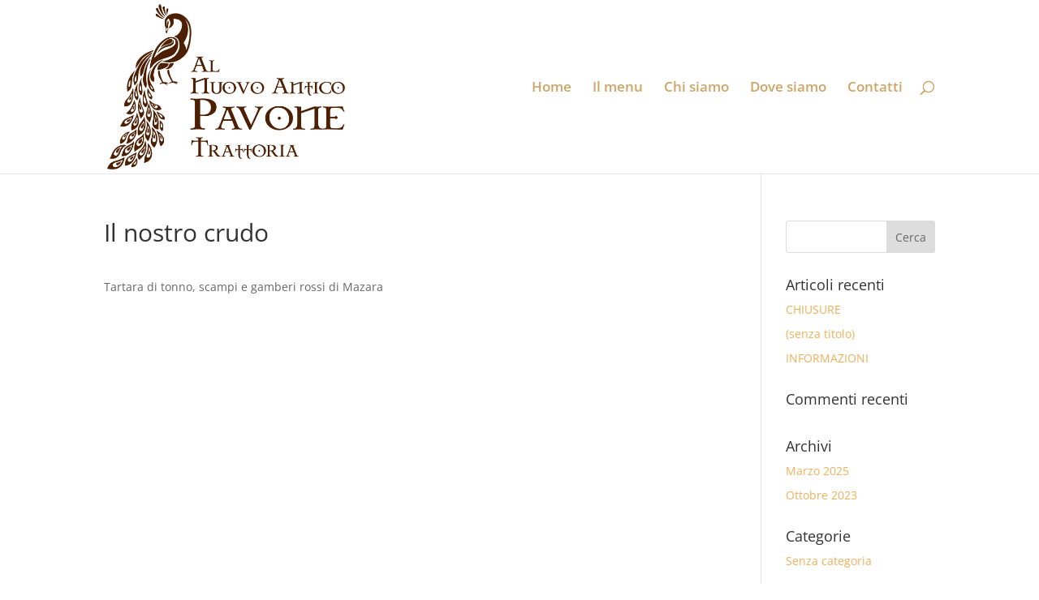

--- FILE ---
content_type: text/css
request_url: https://www.nuovoanticopavone.it/wp-content/et-cache/30821/et-divi-dynamic-30821-late.css?ver=1764776211
body_size: 483
content:
.et-db #et-boc .et-l .et-waypoint.et_pb_animation_off,.et-db #et-boc .et-l .et-waypoint:not(.et_pb_counters).et_pb_animation_off,.et-db #et-boc .et-l .et_pb_animation_off{opacity:1}.et-db #et-boc .et-l .et-waypoint.et_pb_animation_left.et-animated,.et-db #et-boc .et-l .et_pb_animation_left.et-animated{opacity:1;-webkit-animation:fadeLeft 1s cubic-bezier(.77,0,.175,1) 1;animation:fadeLeft 1s cubic-bezier(.77,0,.175,1) 1}.et-db #et-boc .et-l .et-waypoint.et_pb_animation_right.et-animated,.et-db #et-boc .et-l .et_pb_animation_right.et-animated{opacity:1;-webkit-animation:fadeRight 1s cubic-bezier(.77,0,.175,1) 1;animation:fadeRight 1s cubic-bezier(.77,0,.175,1) 1}.et-db #et-boc .et-l .et-waypoint.et_pb_animation_top.et-animated,.et-db #et-boc .et-l .et_pb_animation_top.et-animated{opacity:1;-webkit-animation:fadeTop 1s cubic-bezier(.77,0,.175,1) 1;animation:fadeTop 1s cubic-bezier(.77,0,.175,1) 1}.et-db #et-boc .et-l .et-waypoint.et_pb_animation_bottom.et-animated,.et-db #et-boc .et-l .et_pb_animation_bottom.et-animated{opacity:1;-webkit-animation:fadeBottom 1s cubic-bezier(.77,0,.175,1) 1;animation:fadeBottom 1s cubic-bezier(.77,0,.175,1) 1}.et-db #et-boc .et-l .et-waypoint.et_pb_animation_fade_in.et-animated,.et-db #et-boc .et-l .et_pb_animation_fade_in.et-animated{opacity:1;-webkit-animation:fadeIn 1s cubic-bezier(.77,0,.175,1) 1;animation:fadeIn 1s cubic-bezier(.77,0,.175,1) 1}@media (max-width:980px){.et-db #et-boc .et-l .et-waypoint.et_pb_animation_off_tablet,.et-db #et-boc .et-l .et-waypoint:not(.et_pb_counters).et_pb_animation_off_tablet,.et-db #et-boc .et-l .et_pb_animation_off_tablet{opacity:1;-webkit-animation:none;animation:none}.et-db #et-boc .et-l .et-waypoint.et_pb_animation_left_tablet.et-animated,.et-db #et-boc .et-l .et_pb_animation_left_tablet.et-animated{opacity:1;-webkit-animation:fadeLeft 1s cubic-bezier(.77,0,.175,1) 1;animation:fadeLeft 1s cubic-bezier(.77,0,.175,1) 1}.et-db #et-boc .et-l .et-waypoint.et_pb_animation_right_tablet.et-animated,.et-db #et-boc .et-l .et_pb_animation_right_tablet.et-animated{opacity:1;-webkit-animation:fadeRight 1s cubic-bezier(.77,0,.175,1) 1;animation:fadeRight 1s cubic-bezier(.77,0,.175,1) 1}.et-db #et-boc .et-l .et-waypoint.et_pb_animation_top_tablet.et-animated,.et-db #et-boc .et-l .et_pb_animation_top_tablet.et-animated{opacity:1;-webkit-animation:fadeTop 1s cubic-bezier(.77,0,.175,1) 1;animation:fadeTop 1s cubic-bezier(.77,0,.175,1) 1}.et-db #et-boc .et-l .et-waypoint.et_pb_animation_bottom_tablet.et-animated,.et-db #et-boc .et-l .et_pb_animation_bottom_tablet.et-animated{opacity:1;-webkit-animation:fadeBottom 1s cubic-bezier(.77,0,.175,1) 1;animation:fadeBottom 1s cubic-bezier(.77,0,.175,1) 1}.et-db #et-boc .et-l .et-waypoint.et_pb_animation_fade_in_tablet.et-animated,.et-db #et-boc .et-l .et_pb_animation_fade_in_tablet.et-animated{opacity:1;-webkit-animation:fadeIn 1s cubic-bezier(.77,0,.175,1) 1;animation:fadeIn 1s cubic-bezier(.77,0,.175,1) 1}}@media (max-width:767px){.et-db #et-boc .et-l .et-waypoint.et_pb_animation_off_phone,.et-db #et-boc .et-l .et-waypoint:not(.et_pb_counters).et_pb_animation_off_phone,.et-db #et-boc .et-l .et_pb_animation_off_phone{opacity:1;-webkit-animation:none;animation:none}.et-db #et-boc .et-l .et-waypoint.et_pb_animation_left_phone.et-animated,.et-db #et-boc .et-l .et_pb_animation_left_phone.et-animated{opacity:1;-webkit-animation:fadeLeft 1s cubic-bezier(.77,0,.175,1) 1;animation:fadeLeft 1s cubic-bezier(.77,0,.175,1) 1}.et-db #et-boc .et-l .et-waypoint.et_pb_animation_right_phone.et-animated,.et-db #et-boc .et-l .et_pb_animation_right_phone.et-animated{opacity:1;-webkit-animation:fadeRight 1s cubic-bezier(.77,0,.175,1) 1;animation:fadeRight 1s cubic-bezier(.77,0,.175,1) 1}.et-db #et-boc .et-l .et-waypoint.et_pb_animation_top_phone.et-animated,.et-db #et-boc .et-l .et_pb_animation_top_phone.et-animated{opacity:1;-webkit-animation:fadeTop 1s cubic-bezier(.77,0,.175,1) 1;animation:fadeTop 1s cubic-bezier(.77,0,.175,1) 1}.et-db #et-boc .et-l .et-waypoint.et_pb_animation_bottom_phone.et-animated,.et-db #et-boc .et-l .et_pb_animation_bottom_phone.et-animated{opacity:1;-webkit-animation:fadeBottom 1s cubic-bezier(.77,0,.175,1) 1;animation:fadeBottom 1s cubic-bezier(.77,0,.175,1) 1}.et-db #et-boc .et-l .et-waypoint.et_pb_animation_fade_in_phone.et-animated,.et-db #et-boc .et-l .et_pb_animation_fade_in_phone.et-animated{opacity:1;-webkit-animation:fadeIn 1s cubic-bezier(.77,0,.175,1) 1;animation:fadeIn 1s cubic-bezier(.77,0,.175,1) 1}}
@font-face{font-family:FontAwesome;font-style:normal;font-weight:400;font-display:block;src:url(//www.nuovoanticopavone.it/wp-content/themes/Divi/core/admin/fonts/fontawesome/fa-regular-400.eot);src:url(//www.nuovoanticopavone.it/wp-content/themes/Divi/core/admin/fonts/fontawesome/fa-regular-400.eot?#iefix) format("embedded-opentype"),url(//www.nuovoanticopavone.it/wp-content/themes/Divi/core/admin/fonts/fontawesome/fa-regular-400.woff2) format("woff2"),url(//www.nuovoanticopavone.it/wp-content/themes/Divi/core/admin/fonts/fontawesome/fa-regular-400.woff) format("woff"),url(//www.nuovoanticopavone.it/wp-content/themes/Divi/core/admin/fonts/fontawesome/fa-regular-400.ttf) format("truetype"),url(//www.nuovoanticopavone.it/wp-content/themes/Divi/core/admin/fonts/fontawesome/fa-regular-400.svg#fontawesome) format("svg")}@font-face{font-family:FontAwesome;font-style:normal;font-weight:900;font-display:block;src:url(//www.nuovoanticopavone.it/wp-content/themes/Divi/core/admin/fonts/fontawesome/fa-solid-900.eot);src:url(//www.nuovoanticopavone.it/wp-content/themes/Divi/core/admin/fonts/fontawesome/fa-solid-900.eot?#iefix) format("embedded-opentype"),url(//www.nuovoanticopavone.it/wp-content/themes/Divi/core/admin/fonts/fontawesome/fa-solid-900.woff2) format("woff2"),url(//www.nuovoanticopavone.it/wp-content/themes/Divi/core/admin/fonts/fontawesome/fa-solid-900.woff) format("woff"),url(//www.nuovoanticopavone.it/wp-content/themes/Divi/core/admin/fonts/fontawesome/fa-solid-900.ttf) format("truetype"),url(//www.nuovoanticopavone.it/wp-content/themes/Divi/core/admin/fonts/fontawesome/fa-solid-900.svg#fontawesome) format("svg")}@font-face{font-family:FontAwesome;font-style:normal;font-weight:400;font-display:block;src:url(//www.nuovoanticopavone.it/wp-content/themes/Divi/core/admin/fonts/fontawesome/fa-brands-400.eot);src:url(//www.nuovoanticopavone.it/wp-content/themes/Divi/core/admin/fonts/fontawesome/fa-brands-400.eot?#iefix) format("embedded-opentype"),url(//www.nuovoanticopavone.it/wp-content/themes/Divi/core/admin/fonts/fontawesome/fa-brands-400.woff2) format("woff2"),url(//www.nuovoanticopavone.it/wp-content/themes/Divi/core/admin/fonts/fontawesome/fa-brands-400.woff) format("woff"),url(//www.nuovoanticopavone.it/wp-content/themes/Divi/core/admin/fonts/fontawesome/fa-brands-400.ttf) format("truetype"),url(//www.nuovoanticopavone.it/wp-content/themes/Divi/core/admin/fonts/fontawesome/fa-brands-400.svg#fontawesome) format("svg")}
@font-face{font-family:ETmodules;font-display:block;src:url(//www.nuovoanticopavone.it/wp-content/themes/Divi/core/admin/fonts/modules/social/modules.eot);src:url(//www.nuovoanticopavone.it/wp-content/themes/Divi/core/admin/fonts/modules/social/modules.eot?#iefix) format("embedded-opentype"),url(//www.nuovoanticopavone.it/wp-content/themes/Divi/core/admin/fonts/modules/social/modules.woff) format("woff"),url(//www.nuovoanticopavone.it/wp-content/themes/Divi/core/admin/fonts/modules/social/modules.ttf) format("truetype"),url(//www.nuovoanticopavone.it/wp-content/themes/Divi/core/admin/fonts/modules/social/modules.svg#ETmodules) format("svg");font-weight:400;font-style:normal}

--- FILE ---
content_type: text/css
request_url: https://www.nuovoanticopavone.it/wp-content/plugins/divi-restro-menu/styles/style.min.css?ver=1.2.7
body_size: 1305
content:
.et-fb-all-modules li.el_restro_menu:before,.et-pb-all-modules li.el_restro_menu:before,.et_pb_saved_layouts_list li.el_restro_menu:before{font-family:dashicons!important;content:"\F163"!important}.et-db #et-boc .et-l .et-waypoint.et-animated{opacity:1}.et_pb_with_border .el-drm-menu-item,.et_pb_with_border .el-drm-menu-item-thumbnail img{border:0 solid #333}.el-drm-filterable-categories{margin-bottom:50px}.el-drm-filterable-categories .el-drm-menu-items-categories{list-style:none;padding:0;text-align:center}.el-drm-menu-items-categories li{display:block;padding:10px;line-height:normal;-webkit-transition:all .3s ease;-o-transition:all .3s ease;transition:all .3s ease;cursor:pointer}.el-drm-menu-items-categories .el-drm-active-category,.el-drm-menu-items-categories .el-drm-disabled{cursor:default}.el-drm-menu-items{display:table;width:100%}.el-drm-menu-item{margin-bottom:50px}.el-drm-menu-item-thumbnail{line-height:0}.el-drm-menu-item-name{padding:0;font-size:20px;text-transform:none}.el-drm-currency-symbol{font-style:normal;text-decoration:none}.el-drm-menu-item-price,.el-drm-menu-item-price-label{font-size:18px;line-height:1}.el-drm-menu-item .el-drm-menu-item-ingredients{list-style-type:none;margin-top:5px;padding:0}.el-drm-menu-item-ingredients li{display:inline-block}.el-drm-menu-item-ingredients li:not(:last-child){margin-right:5px}.el-drm-menu-item-ingredients li:not(:first-child):before{border-left:1px solid;padding-right:5px;content:""}.el-drm-menu-item-desc{margin-top:5px}.el-drm-menu-item-price-wrapper,.el-drm-menu-item-single-price{display:-ms-flexbox;display:flex}.el-drm-menu-item-single-price{-ms-flex-direction:column;flex-direction:column;-ms-flex-align:center;align-items:center}.el-drm-menu-item-single-price:not(:last-child){margin-right:10px}.el-drm-menu-item-thumbnail[data-lightbox_enabled=on] img{cursor:pointer}.el-drm-layout-1 .el-drm-menu-item{display:table;width:100%}.el-drm-layout-1 .el-drm-menu-item-thumbnail{display:table-cell;width:100px;padding-right:15px;vertical-align:top}.el-drm-layout-1 .el-drm-menu-item-details{display:table-cell;width:100%;vertical-align:top}.el-drm-layout-1 .el-drm-menu-item-thumbnail+.el-drm-menu-item-details{width:calc(100% - 100px)}.el-drm-layout-1 .el-drm-menu-item-name-container{display:-moz-flex;display:-ms-flex;display:-ms-flexbox;display:flex;-ms-flex-align:center;align-items:center;width:100%}.el-drm-layout-1 .el-drm-menu-item-price-divider{-ms-flex-positive:1;flex-grow:1;border-top:1px dotted;min-width:25px;margin:0 10px}.el-drm-layout-1 .el-drm-menu-item-price-label{margin-bottom:5px}.el-drm-layout-2 .el-drm-menu-item-thumbnail img{width:150px;max-width:100%}.el-drm-layout-2 .el-drm-menu-item-name+.el-drm-menu-item-desc,.el-drm-layout-2 .el-drm-menu-item-name+.el-drm-menu-item-ingredients,.el-drm-layout-2 .el-drm-menu-item-price-wrapper+.el-drm-menu-item-name,.el-drm-layout-2 .el-drm-menu-item-thumbnail+.el-drm-menu-item-details .el-drm-menu-item-price-wrapper{margin-top:15px}.el-drm-layout-2 .el-drm-menu-item-single-price{-ms-flex-direction:row;flex-direction:row}.el-drm-layout-2 .el-drm-menu-item-single-price:not(:last-child){margin-right:15px}.el-drm-layout-2 .el-drm-menu-item-price-label{margin-right:5px}.el-restro-menu-pagination{width:100%;min-height:30px;clear:both}.el_restro_menu .el-pagination-button{display:inline-block}.el-drm-loader,.el-drm-loader:after,.el-drm-loader:before{width:8px;height:20px;-webkit-animation:DrmLoader 1s infinite ease-in-out;animation:DrmLoader 1s infinite ease-in-out}.el-drm-loader{display:inline-block;position:relative;-webkit-transform:translateZ(0);transform:translateZ(0);-webkit-animation-delay:-.16s;animation-delay:-.16s}.el-drm-loader:after,.el-drm-loader:before{position:absolute;top:0;background-color:inherit;color:inherit;content:""}.el-drm-loader:before{left:-12px;-webkit-animation-delay:-.32s;animation-delay:-.32s}.el-drm-loader:after{left:12px}@-webkit-keyframes DrmLoader{0%,80%,to{-webkit-box-shadow:0 0;box-shadow:0 0;height:20px}40%{-webkit-box-shadow:0 -14px;box-shadow:0 -14px;height:30px}}@keyframes DrmLoader{0%,80%,to{-webkit-box-shadow:0 0;box-shadow:0 0;height:20px}40%{-webkit-box-shadow:0 -14px;box-shadow:0 -14px;height:30px}}.el-restro-menu-pagination ul.page-numbers{list-style-type:none;padding:0}.el-restro-menu-pagination ul.page-numbers li{display:inline-block;border:1px solid #ddd;border-radius:2px;margin-right:5px;overflow:hidden}.el-restro-menu-pagination ul.page-numbers li:last-child{margin-right:0}.el-restro-menu-pagination ul .page-numbers{display:block;padding:2px 10px;font-size:14px}.el-restro-menu-pagination ul .page-numbers.dots{border:none;border-radius:0}.el-restro-menu-pagination .page-numbers.current{color:#fff}.el-drm-menu-items-categories li{display:inline-block;margin-right:15px;margin-bottom:15px}@media screen and (min-width:768px){.el-drm-layout-1 .el-drm-cols-2 .el-drm-menu-item,.el-drm-layout-1 .el-drm-cols-3 .el-drm-menu-item,.el-drm-layout-2 .el-drm-cols-2 .el-drm-menu-item,.el-drm-layout-2 .el-drm-cols-3 .el-drm-menu-item{width:calc(50% - 25px);float:left;margin-right:50px}.el-drm-layout-1 .el-drm-cols-2 .el-drm-menu-item:nth-of-type(2n+2),.el-drm-layout-2 .el-drm-cols-2 .el-drm-menu-item:nth-of-type(2n+2){margin-right:0}.el-drm-layout-1 .el-drm-cols-3 .el-drm-menu-item:nth-of-type(3n+3),.el-drm-layout-2 .el-drm-cols-3 .el-drm-menu-item:nth-of-type(3n+3){margin-right:50px}.el-drm-layout-1 .el-drm-cols-3 .el-drm-menu-item:nth-of-type(2n+2),.el-drm-layout-2 .el-drm-cols-3 .el-drm-menu-item:nth-of-type(2n+2){margin-right:0}}@media screen and (min-width:981px){.el-drm-mobile-active-category{display:none}.el-drm-layout-1 .el-drm-cols-3 .el-drm-menu-item,.el-drm-layout-2 .el-drm-cols-3 .el-drm-menu-item{width:calc(33.33% - 33.33px)}.el-drm-layout-1 .el-drm-cols-3 .el-drm-menu-item:nth-of-type(2n+2),.el-drm-layout-2 .el-drm-cols-3 .el-drm-menu-item:nth-of-type(2n+2){margin-right:50px}.el-drm-layout-1 .el-drm-cols-3 .el-drm-menu-item:nth-of-type(3n+3),.el-drm-layout-2 .el-drm-cols-3 .el-drm-menu-item:nth-of-type(3n+3){margin-right:0}.el-drm-layout-1 .el-drm-cols-2 .el-drm-menu-item:nth-of-type(odd),.el-drm-layout-1 .el-drm-cols-3 .el-drm-menu-item:nth-of-type(3n+1),.el-drm-layout-2 .el-drm-cols-2 .el-drm-menu-item:nth-of-type(odd),.el-drm-layout-2 .el-drm-cols-3 .el-drm-menu-item:nth-of-type(3n+1){clear:left}}@media screen and (max-width:980px){.el-drm-filterable-categories[data-hamburger_filter=on]{position:relative}.el-drm-filterable-categories[data-hamburger_filter=on] .el-drm-menu-mobile-categories{border:1px solid #f3f3f3;background:#f5f5f5;min-height:32px;padding:10px}.el-drm-filterable-categories[data-hamburger_filter=on] .el-drm-mobile-active-category{display:block;width:calc(100% - 32px);line-height:normal;cursor:pointer}.el-drm-filterable-categories[data-hamburger_filter=on] .el-drm-menu-items-categories{display:none;position:absolute;top:100%;left:0;background:#aeaeae;width:100%;z-index:1}.el_restro_menu .el-drm-filterable-categories[data-hamburger_filter=on] .el-drm-menu-items-categories li{display:block;margin-bottom:0!important;margin-right:0!important}.el-drm-filterable-categories[data-hamburger_filter=on] .el-drm-menu-items-categories li{border-bottom:1px dotted #969696}.el-drm-filterable-categories[data-hamburger_filter=on] .el-drm-category-mobile-menu{position:absolute;right:10px;top:calc(50% - 16px);z-index:1;cursor:pointer}.el-drm-filterable-categories[data-hamburger_filter=on] .el-drm-category-mobile-menu:before{font-family:ETModules;font-size:32px;content:"a";line-height:1;vertical-align:middle}.el-drm-filterable-categories[data-hamburger_filter=on] .el-drm-menu-items .clearfix{display:none}}

--- FILE ---
content_type: text/css
request_url: https://www.nuovoanticopavone.it/wp-content/et-cache/30821/et-divi-dynamic-30821-late.css
body_size: 460
content:
.et-db #et-boc .et-l .et-waypoint.et_pb_animation_off,.et-db #et-boc .et-l .et-waypoint:not(.et_pb_counters).et_pb_animation_off,.et-db #et-boc .et-l .et_pb_animation_off{opacity:1}.et-db #et-boc .et-l .et-waypoint.et_pb_animation_left.et-animated,.et-db #et-boc .et-l .et_pb_animation_left.et-animated{opacity:1;-webkit-animation:fadeLeft 1s cubic-bezier(.77,0,.175,1) 1;animation:fadeLeft 1s cubic-bezier(.77,0,.175,1) 1}.et-db #et-boc .et-l .et-waypoint.et_pb_animation_right.et-animated,.et-db #et-boc .et-l .et_pb_animation_right.et-animated{opacity:1;-webkit-animation:fadeRight 1s cubic-bezier(.77,0,.175,1) 1;animation:fadeRight 1s cubic-bezier(.77,0,.175,1) 1}.et-db #et-boc .et-l .et-waypoint.et_pb_animation_top.et-animated,.et-db #et-boc .et-l .et_pb_animation_top.et-animated{opacity:1;-webkit-animation:fadeTop 1s cubic-bezier(.77,0,.175,1) 1;animation:fadeTop 1s cubic-bezier(.77,0,.175,1) 1}.et-db #et-boc .et-l .et-waypoint.et_pb_animation_bottom.et-animated,.et-db #et-boc .et-l .et_pb_animation_bottom.et-animated{opacity:1;-webkit-animation:fadeBottom 1s cubic-bezier(.77,0,.175,1) 1;animation:fadeBottom 1s cubic-bezier(.77,0,.175,1) 1}.et-db #et-boc .et-l .et-waypoint.et_pb_animation_fade_in.et-animated,.et-db #et-boc .et-l .et_pb_animation_fade_in.et-animated{opacity:1;-webkit-animation:fadeIn 1s cubic-bezier(.77,0,.175,1) 1;animation:fadeIn 1s cubic-bezier(.77,0,.175,1) 1}@media (max-width:980px){.et-db #et-boc .et-l .et-waypoint.et_pb_animation_off_tablet,.et-db #et-boc .et-l .et-waypoint:not(.et_pb_counters).et_pb_animation_off_tablet,.et-db #et-boc .et-l .et_pb_animation_off_tablet{opacity:1;-webkit-animation:none;animation:none}.et-db #et-boc .et-l .et-waypoint.et_pb_animation_left_tablet.et-animated,.et-db #et-boc .et-l .et_pb_animation_left_tablet.et-animated{opacity:1;-webkit-animation:fadeLeft 1s cubic-bezier(.77,0,.175,1) 1;animation:fadeLeft 1s cubic-bezier(.77,0,.175,1) 1}.et-db #et-boc .et-l .et-waypoint.et_pb_animation_right_tablet.et-animated,.et-db #et-boc .et-l .et_pb_animation_right_tablet.et-animated{opacity:1;-webkit-animation:fadeRight 1s cubic-bezier(.77,0,.175,1) 1;animation:fadeRight 1s cubic-bezier(.77,0,.175,1) 1}.et-db #et-boc .et-l .et-waypoint.et_pb_animation_top_tablet.et-animated,.et-db #et-boc .et-l .et_pb_animation_top_tablet.et-animated{opacity:1;-webkit-animation:fadeTop 1s cubic-bezier(.77,0,.175,1) 1;animation:fadeTop 1s cubic-bezier(.77,0,.175,1) 1}.et-db #et-boc .et-l .et-waypoint.et_pb_animation_bottom_tablet.et-animated,.et-db #et-boc .et-l .et_pb_animation_bottom_tablet.et-animated{opacity:1;-webkit-animation:fadeBottom 1s cubic-bezier(.77,0,.175,1) 1;animation:fadeBottom 1s cubic-bezier(.77,0,.175,1) 1}.et-db #et-boc .et-l .et-waypoint.et_pb_animation_fade_in_tablet.et-animated,.et-db #et-boc .et-l .et_pb_animation_fade_in_tablet.et-animated{opacity:1;-webkit-animation:fadeIn 1s cubic-bezier(.77,0,.175,1) 1;animation:fadeIn 1s cubic-bezier(.77,0,.175,1) 1}}@media (max-width:767px){.et-db #et-boc .et-l .et-waypoint.et_pb_animation_off_phone,.et-db #et-boc .et-l .et-waypoint:not(.et_pb_counters).et_pb_animation_off_phone,.et-db #et-boc .et-l .et_pb_animation_off_phone{opacity:1;-webkit-animation:none;animation:none}.et-db #et-boc .et-l .et-waypoint.et_pb_animation_left_phone.et-animated,.et-db #et-boc .et-l .et_pb_animation_left_phone.et-animated{opacity:1;-webkit-animation:fadeLeft 1s cubic-bezier(.77,0,.175,1) 1;animation:fadeLeft 1s cubic-bezier(.77,0,.175,1) 1}.et-db #et-boc .et-l .et-waypoint.et_pb_animation_right_phone.et-animated,.et-db #et-boc .et-l .et_pb_animation_right_phone.et-animated{opacity:1;-webkit-animation:fadeRight 1s cubic-bezier(.77,0,.175,1) 1;animation:fadeRight 1s cubic-bezier(.77,0,.175,1) 1}.et-db #et-boc .et-l .et-waypoint.et_pb_animation_top_phone.et-animated,.et-db #et-boc .et-l .et_pb_animation_top_phone.et-animated{opacity:1;-webkit-animation:fadeTop 1s cubic-bezier(.77,0,.175,1) 1;animation:fadeTop 1s cubic-bezier(.77,0,.175,1) 1}.et-db #et-boc .et-l .et-waypoint.et_pb_animation_bottom_phone.et-animated,.et-db #et-boc .et-l .et_pb_animation_bottom_phone.et-animated{opacity:1;-webkit-animation:fadeBottom 1s cubic-bezier(.77,0,.175,1) 1;animation:fadeBottom 1s cubic-bezier(.77,0,.175,1) 1}.et-db #et-boc .et-l .et-waypoint.et_pb_animation_fade_in_phone.et-animated,.et-db #et-boc .et-l .et_pb_animation_fade_in_phone.et-animated{opacity:1;-webkit-animation:fadeIn 1s cubic-bezier(.77,0,.175,1) 1;animation:fadeIn 1s cubic-bezier(.77,0,.175,1) 1}}
@font-face{font-family:FontAwesome;font-style:normal;font-weight:400;font-display:block;src:url(//www.nuovoanticopavone.it/wp-content/themes/Divi/core/admin/fonts/fontawesome/fa-regular-400.eot);src:url(//www.nuovoanticopavone.it/wp-content/themes/Divi/core/admin/fonts/fontawesome/fa-regular-400.eot?#iefix) format("embedded-opentype"),url(//www.nuovoanticopavone.it/wp-content/themes/Divi/core/admin/fonts/fontawesome/fa-regular-400.woff2) format("woff2"),url(//www.nuovoanticopavone.it/wp-content/themes/Divi/core/admin/fonts/fontawesome/fa-regular-400.woff) format("woff"),url(//www.nuovoanticopavone.it/wp-content/themes/Divi/core/admin/fonts/fontawesome/fa-regular-400.ttf) format("truetype"),url(//www.nuovoanticopavone.it/wp-content/themes/Divi/core/admin/fonts/fontawesome/fa-regular-400.svg#fontawesome) format("svg")}@font-face{font-family:FontAwesome;font-style:normal;font-weight:900;font-display:block;src:url(//www.nuovoanticopavone.it/wp-content/themes/Divi/core/admin/fonts/fontawesome/fa-solid-900.eot);src:url(//www.nuovoanticopavone.it/wp-content/themes/Divi/core/admin/fonts/fontawesome/fa-solid-900.eot?#iefix) format("embedded-opentype"),url(//www.nuovoanticopavone.it/wp-content/themes/Divi/core/admin/fonts/fontawesome/fa-solid-900.woff2) format("woff2"),url(//www.nuovoanticopavone.it/wp-content/themes/Divi/core/admin/fonts/fontawesome/fa-solid-900.woff) format("woff"),url(//www.nuovoanticopavone.it/wp-content/themes/Divi/core/admin/fonts/fontawesome/fa-solid-900.ttf) format("truetype"),url(//www.nuovoanticopavone.it/wp-content/themes/Divi/core/admin/fonts/fontawesome/fa-solid-900.svg#fontawesome) format("svg")}@font-face{font-family:FontAwesome;font-style:normal;font-weight:400;font-display:block;src:url(//www.nuovoanticopavone.it/wp-content/themes/Divi/core/admin/fonts/fontawesome/fa-brands-400.eot);src:url(//www.nuovoanticopavone.it/wp-content/themes/Divi/core/admin/fonts/fontawesome/fa-brands-400.eot?#iefix) format("embedded-opentype"),url(//www.nuovoanticopavone.it/wp-content/themes/Divi/core/admin/fonts/fontawesome/fa-brands-400.woff2) format("woff2"),url(//www.nuovoanticopavone.it/wp-content/themes/Divi/core/admin/fonts/fontawesome/fa-brands-400.woff) format("woff"),url(//www.nuovoanticopavone.it/wp-content/themes/Divi/core/admin/fonts/fontawesome/fa-brands-400.ttf) format("truetype"),url(//www.nuovoanticopavone.it/wp-content/themes/Divi/core/admin/fonts/fontawesome/fa-brands-400.svg#fontawesome) format("svg")}
@font-face{font-family:ETmodules;font-display:block;src:url(//www.nuovoanticopavone.it/wp-content/themes/Divi/core/admin/fonts/modules/social/modules.eot);src:url(//www.nuovoanticopavone.it/wp-content/themes/Divi/core/admin/fonts/modules/social/modules.eot?#iefix) format("embedded-opentype"),url(//www.nuovoanticopavone.it/wp-content/themes/Divi/core/admin/fonts/modules/social/modules.woff) format("woff"),url(//www.nuovoanticopavone.it/wp-content/themes/Divi/core/admin/fonts/modules/social/modules.ttf) format("truetype"),url(//www.nuovoanticopavone.it/wp-content/themes/Divi/core/admin/fonts/modules/social/modules.svg#ETmodules) format("svg");font-weight:400;font-style:normal}